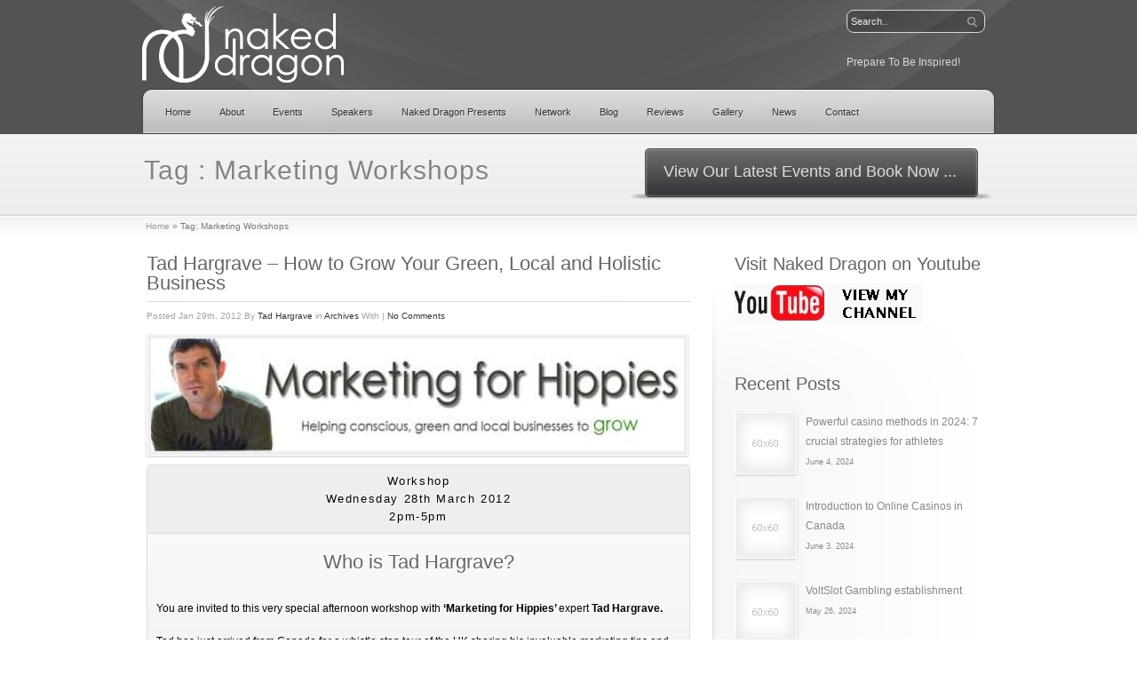

--- FILE ---
content_type: text/html; charset=UTF-8
request_url: https://nakeddragon.co.uk/tag/marketing-workshops/
body_size: 42430
content:
<!DOCTYPE html PUBLIC "-//W3C//DTD XHTML 1.0 Strict//EN" "http://www.w3.org/TR/xhtml1/DTD/xhtml1-strict.dtd">
<html xmlns="http://www.w3.org/1999/xhtml" lang="en-US" >
<head profile="http://gmpg.org/xfn/11">
<meta http-equiv="Content-Type" content="text/html; charset=UTF-8" />

<title>Marketing Workshops | Naked Dragon</title>
<meta name="keywords" content="inspirational events, mind body spirit, blog, naked dragon, listings, inspirational network, spiritual events, membership, reviews, latest news, inspirational speakers, motivational speakers, inspirational teachers" />
<meta name="description" content="Naked Dragon create beautiful Inspirational Experiences featuring the best of today’s Conscious Thought Leaders, Speakers and Performers through a series of Talks, Workshops, Sound Experiences, Retreats & Special Events" />
<meta name='robots' content='max-image-preview:large' />
<link rel="alternate" type="application/rss+xml" title="Naked Dragon &raquo; Marketing Workshops Tag Feed" href="https://nakeddragon.co.uk/tag/marketing-workshops/feed/" />
<script type="text/javascript">
window._wpemojiSettings = {"baseUrl":"https:\/\/s.w.org\/images\/core\/emoji\/14.0.0\/72x72\/","ext":".png","svgUrl":"https:\/\/s.w.org\/images\/core\/emoji\/14.0.0\/svg\/","svgExt":".svg","source":{"concatemoji":"https:\/\/nakeddragon.co.uk\/wp-includes\/js\/wp-emoji-release.min.js?ver=6.2.8"}};
/*! This file is auto-generated */
!function(e,a,t){var n,r,o,i=a.createElement("canvas"),p=i.getContext&&i.getContext("2d");function s(e,t){p.clearRect(0,0,i.width,i.height),p.fillText(e,0,0);e=i.toDataURL();return p.clearRect(0,0,i.width,i.height),p.fillText(t,0,0),e===i.toDataURL()}function c(e){var t=a.createElement("script");t.src=e,t.defer=t.type="text/javascript",a.getElementsByTagName("head")[0].appendChild(t)}for(o=Array("flag","emoji"),t.supports={everything:!0,everythingExceptFlag:!0},r=0;r<o.length;r++)t.supports[o[r]]=function(e){if(p&&p.fillText)switch(p.textBaseline="top",p.font="600 32px Arial",e){case"flag":return s("\ud83c\udff3\ufe0f\u200d\u26a7\ufe0f","\ud83c\udff3\ufe0f\u200b\u26a7\ufe0f")?!1:!s("\ud83c\uddfa\ud83c\uddf3","\ud83c\uddfa\u200b\ud83c\uddf3")&&!s("\ud83c\udff4\udb40\udc67\udb40\udc62\udb40\udc65\udb40\udc6e\udb40\udc67\udb40\udc7f","\ud83c\udff4\u200b\udb40\udc67\u200b\udb40\udc62\u200b\udb40\udc65\u200b\udb40\udc6e\u200b\udb40\udc67\u200b\udb40\udc7f");case"emoji":return!s("\ud83e\udef1\ud83c\udffb\u200d\ud83e\udef2\ud83c\udfff","\ud83e\udef1\ud83c\udffb\u200b\ud83e\udef2\ud83c\udfff")}return!1}(o[r]),t.supports.everything=t.supports.everything&&t.supports[o[r]],"flag"!==o[r]&&(t.supports.everythingExceptFlag=t.supports.everythingExceptFlag&&t.supports[o[r]]);t.supports.everythingExceptFlag=t.supports.everythingExceptFlag&&!t.supports.flag,t.DOMReady=!1,t.readyCallback=function(){t.DOMReady=!0},t.supports.everything||(n=function(){t.readyCallback()},a.addEventListener?(a.addEventListener("DOMContentLoaded",n,!1),e.addEventListener("load",n,!1)):(e.attachEvent("onload",n),a.attachEvent("onreadystatechange",function(){"complete"===a.readyState&&t.readyCallback()})),(e=t.source||{}).concatemoji?c(e.concatemoji):e.wpemoji&&e.twemoji&&(c(e.twemoji),c(e.wpemoji)))}(window,document,window._wpemojiSettings);
</script>
<style type="text/css">
img.wp-smiley,
img.emoji {
	display: inline !important;
	border: none !important;
	box-shadow: none !important;
	height: 1em !important;
	width: 1em !important;
	margin: 0 0.07em !important;
	vertical-align: -0.1em !important;
	background: none !important;
	padding: 0 !important;
}
</style>
	<link rel='stylesheet' id='wp-block-library-css' href='https://nakeddragon.co.uk/wp-includes/css/dist/block-library/style.min.css?ver=6.2.8' type='text/css' media='all' />
<link rel='stylesheet' id='classic-theme-styles-css' href='https://nakeddragon.co.uk/wp-includes/css/classic-themes.min.css?ver=6.2.8' type='text/css' media='all' />
<style id='global-styles-inline-css' type='text/css'>
body{--wp--preset--color--black: #000000;--wp--preset--color--cyan-bluish-gray: #abb8c3;--wp--preset--color--white: #ffffff;--wp--preset--color--pale-pink: #f78da7;--wp--preset--color--vivid-red: #cf2e2e;--wp--preset--color--luminous-vivid-orange: #ff6900;--wp--preset--color--luminous-vivid-amber: #fcb900;--wp--preset--color--light-green-cyan: #7bdcb5;--wp--preset--color--vivid-green-cyan: #00d084;--wp--preset--color--pale-cyan-blue: #8ed1fc;--wp--preset--color--vivid-cyan-blue: #0693e3;--wp--preset--color--vivid-purple: #9b51e0;--wp--preset--gradient--vivid-cyan-blue-to-vivid-purple: linear-gradient(135deg,rgba(6,147,227,1) 0%,rgb(155,81,224) 100%);--wp--preset--gradient--light-green-cyan-to-vivid-green-cyan: linear-gradient(135deg,rgb(122,220,180) 0%,rgb(0,208,130) 100%);--wp--preset--gradient--luminous-vivid-amber-to-luminous-vivid-orange: linear-gradient(135deg,rgba(252,185,0,1) 0%,rgba(255,105,0,1) 100%);--wp--preset--gradient--luminous-vivid-orange-to-vivid-red: linear-gradient(135deg,rgba(255,105,0,1) 0%,rgb(207,46,46) 100%);--wp--preset--gradient--very-light-gray-to-cyan-bluish-gray: linear-gradient(135deg,rgb(238,238,238) 0%,rgb(169,184,195) 100%);--wp--preset--gradient--cool-to-warm-spectrum: linear-gradient(135deg,rgb(74,234,220) 0%,rgb(151,120,209) 20%,rgb(207,42,186) 40%,rgb(238,44,130) 60%,rgb(251,105,98) 80%,rgb(254,248,76) 100%);--wp--preset--gradient--blush-light-purple: linear-gradient(135deg,rgb(255,206,236) 0%,rgb(152,150,240) 100%);--wp--preset--gradient--blush-bordeaux: linear-gradient(135deg,rgb(254,205,165) 0%,rgb(254,45,45) 50%,rgb(107,0,62) 100%);--wp--preset--gradient--luminous-dusk: linear-gradient(135deg,rgb(255,203,112) 0%,rgb(199,81,192) 50%,rgb(65,88,208) 100%);--wp--preset--gradient--pale-ocean: linear-gradient(135deg,rgb(255,245,203) 0%,rgb(182,227,212) 50%,rgb(51,167,181) 100%);--wp--preset--gradient--electric-grass: linear-gradient(135deg,rgb(202,248,128) 0%,rgb(113,206,126) 100%);--wp--preset--gradient--midnight: linear-gradient(135deg,rgb(2,3,129) 0%,rgb(40,116,252) 100%);--wp--preset--duotone--dark-grayscale: url('#wp-duotone-dark-grayscale');--wp--preset--duotone--grayscale: url('#wp-duotone-grayscale');--wp--preset--duotone--purple-yellow: url('#wp-duotone-purple-yellow');--wp--preset--duotone--blue-red: url('#wp-duotone-blue-red');--wp--preset--duotone--midnight: url('#wp-duotone-midnight');--wp--preset--duotone--magenta-yellow: url('#wp-duotone-magenta-yellow');--wp--preset--duotone--purple-green: url('#wp-duotone-purple-green');--wp--preset--duotone--blue-orange: url('#wp-duotone-blue-orange');--wp--preset--font-size--small: 13px;--wp--preset--font-size--medium: 20px;--wp--preset--font-size--large: 36px;--wp--preset--font-size--x-large: 42px;--wp--preset--spacing--20: 0.44rem;--wp--preset--spacing--30: 0.67rem;--wp--preset--spacing--40: 1rem;--wp--preset--spacing--50: 1.5rem;--wp--preset--spacing--60: 2.25rem;--wp--preset--spacing--70: 3.38rem;--wp--preset--spacing--80: 5.06rem;--wp--preset--shadow--natural: 6px 6px 9px rgba(0, 0, 0, 0.2);--wp--preset--shadow--deep: 12px 12px 50px rgba(0, 0, 0, 0.4);--wp--preset--shadow--sharp: 6px 6px 0px rgba(0, 0, 0, 0.2);--wp--preset--shadow--outlined: 6px 6px 0px -3px rgba(255, 255, 255, 1), 6px 6px rgba(0, 0, 0, 1);--wp--preset--shadow--crisp: 6px 6px 0px rgba(0, 0, 0, 1);}:where(.is-layout-flex){gap: 0.5em;}body .is-layout-flow > .alignleft{float: left;margin-inline-start: 0;margin-inline-end: 2em;}body .is-layout-flow > .alignright{float: right;margin-inline-start: 2em;margin-inline-end: 0;}body .is-layout-flow > .aligncenter{margin-left: auto !important;margin-right: auto !important;}body .is-layout-constrained > .alignleft{float: left;margin-inline-start: 0;margin-inline-end: 2em;}body .is-layout-constrained > .alignright{float: right;margin-inline-start: 2em;margin-inline-end: 0;}body .is-layout-constrained > .aligncenter{margin-left: auto !important;margin-right: auto !important;}body .is-layout-constrained > :where(:not(.alignleft):not(.alignright):not(.alignfull)){max-width: var(--wp--style--global--content-size);margin-left: auto !important;margin-right: auto !important;}body .is-layout-constrained > .alignwide{max-width: var(--wp--style--global--wide-size);}body .is-layout-flex{display: flex;}body .is-layout-flex{flex-wrap: wrap;align-items: center;}body .is-layout-flex > *{margin: 0;}:where(.wp-block-columns.is-layout-flex){gap: 2em;}.has-black-color{color: var(--wp--preset--color--black) !important;}.has-cyan-bluish-gray-color{color: var(--wp--preset--color--cyan-bluish-gray) !important;}.has-white-color{color: var(--wp--preset--color--white) !important;}.has-pale-pink-color{color: var(--wp--preset--color--pale-pink) !important;}.has-vivid-red-color{color: var(--wp--preset--color--vivid-red) !important;}.has-luminous-vivid-orange-color{color: var(--wp--preset--color--luminous-vivid-orange) !important;}.has-luminous-vivid-amber-color{color: var(--wp--preset--color--luminous-vivid-amber) !important;}.has-light-green-cyan-color{color: var(--wp--preset--color--light-green-cyan) !important;}.has-vivid-green-cyan-color{color: var(--wp--preset--color--vivid-green-cyan) !important;}.has-pale-cyan-blue-color{color: var(--wp--preset--color--pale-cyan-blue) !important;}.has-vivid-cyan-blue-color{color: var(--wp--preset--color--vivid-cyan-blue) !important;}.has-vivid-purple-color{color: var(--wp--preset--color--vivid-purple) !important;}.has-black-background-color{background-color: var(--wp--preset--color--black) !important;}.has-cyan-bluish-gray-background-color{background-color: var(--wp--preset--color--cyan-bluish-gray) !important;}.has-white-background-color{background-color: var(--wp--preset--color--white) !important;}.has-pale-pink-background-color{background-color: var(--wp--preset--color--pale-pink) !important;}.has-vivid-red-background-color{background-color: var(--wp--preset--color--vivid-red) !important;}.has-luminous-vivid-orange-background-color{background-color: var(--wp--preset--color--luminous-vivid-orange) !important;}.has-luminous-vivid-amber-background-color{background-color: var(--wp--preset--color--luminous-vivid-amber) !important;}.has-light-green-cyan-background-color{background-color: var(--wp--preset--color--light-green-cyan) !important;}.has-vivid-green-cyan-background-color{background-color: var(--wp--preset--color--vivid-green-cyan) !important;}.has-pale-cyan-blue-background-color{background-color: var(--wp--preset--color--pale-cyan-blue) !important;}.has-vivid-cyan-blue-background-color{background-color: var(--wp--preset--color--vivid-cyan-blue) !important;}.has-vivid-purple-background-color{background-color: var(--wp--preset--color--vivid-purple) !important;}.has-black-border-color{border-color: var(--wp--preset--color--black) !important;}.has-cyan-bluish-gray-border-color{border-color: var(--wp--preset--color--cyan-bluish-gray) !important;}.has-white-border-color{border-color: var(--wp--preset--color--white) !important;}.has-pale-pink-border-color{border-color: var(--wp--preset--color--pale-pink) !important;}.has-vivid-red-border-color{border-color: var(--wp--preset--color--vivid-red) !important;}.has-luminous-vivid-orange-border-color{border-color: var(--wp--preset--color--luminous-vivid-orange) !important;}.has-luminous-vivid-amber-border-color{border-color: var(--wp--preset--color--luminous-vivid-amber) !important;}.has-light-green-cyan-border-color{border-color: var(--wp--preset--color--light-green-cyan) !important;}.has-vivid-green-cyan-border-color{border-color: var(--wp--preset--color--vivid-green-cyan) !important;}.has-pale-cyan-blue-border-color{border-color: var(--wp--preset--color--pale-cyan-blue) !important;}.has-vivid-cyan-blue-border-color{border-color: var(--wp--preset--color--vivid-cyan-blue) !important;}.has-vivid-purple-border-color{border-color: var(--wp--preset--color--vivid-purple) !important;}.has-vivid-cyan-blue-to-vivid-purple-gradient-background{background: var(--wp--preset--gradient--vivid-cyan-blue-to-vivid-purple) !important;}.has-light-green-cyan-to-vivid-green-cyan-gradient-background{background: var(--wp--preset--gradient--light-green-cyan-to-vivid-green-cyan) !important;}.has-luminous-vivid-amber-to-luminous-vivid-orange-gradient-background{background: var(--wp--preset--gradient--luminous-vivid-amber-to-luminous-vivid-orange) !important;}.has-luminous-vivid-orange-to-vivid-red-gradient-background{background: var(--wp--preset--gradient--luminous-vivid-orange-to-vivid-red) !important;}.has-very-light-gray-to-cyan-bluish-gray-gradient-background{background: var(--wp--preset--gradient--very-light-gray-to-cyan-bluish-gray) !important;}.has-cool-to-warm-spectrum-gradient-background{background: var(--wp--preset--gradient--cool-to-warm-spectrum) !important;}.has-blush-light-purple-gradient-background{background: var(--wp--preset--gradient--blush-light-purple) !important;}.has-blush-bordeaux-gradient-background{background: var(--wp--preset--gradient--blush-bordeaux) !important;}.has-luminous-dusk-gradient-background{background: var(--wp--preset--gradient--luminous-dusk) !important;}.has-pale-ocean-gradient-background{background: var(--wp--preset--gradient--pale-ocean) !important;}.has-electric-grass-gradient-background{background: var(--wp--preset--gradient--electric-grass) !important;}.has-midnight-gradient-background{background: var(--wp--preset--gradient--midnight) !important;}.has-small-font-size{font-size: var(--wp--preset--font-size--small) !important;}.has-medium-font-size{font-size: var(--wp--preset--font-size--medium) !important;}.has-large-font-size{font-size: var(--wp--preset--font-size--large) !important;}.has-x-large-font-size{font-size: var(--wp--preset--font-size--x-large) !important;}
.wp-block-navigation a:where(:not(.wp-element-button)){color: inherit;}
:where(.wp-block-columns.is-layout-flex){gap: 2em;}
.wp-block-pullquote{font-size: 1.5em;line-height: 1.6;}
</style>
<link rel="https://api.w.org/" href="https://nakeddragon.co.uk/wp-json/" /><link rel="alternate" type="application/json" href="https://nakeddragon.co.uk/wp-json/wp/v2/tags/343" /><link rel="EditURI" type="application/rsd+xml" title="RSD" href="https://nakeddragon.co.uk/xmlrpc.php?rsd" />
<link rel="wlwmanifest" type="application/wlwmanifest+xml" href="https://nakeddragon.co.uk/wp-includes/wlwmanifest.xml" />
<meta name="generator" content="WordPress 6.2.8" />
<style type="text/css">.recentcomments a{display:inline !important;padding:0 !important;margin:0 !important;}</style><!-- REQUIRED CSS FILES -->
<link rel="stylesheet" type="text/css" href="https://nakeddragon.co.uk/wp-content/themes/Startup/style.css" media="screen" />
<link rel="stylesheet" href="https://nakeddragon.co.uk/wp-content/themes/Startup/styles/prettyPhoto.css" type="text/css" media="screen" />
<!-- RSS FEED -->
<link rel="alternate" type="application/rss+xml" title="Naked Dragon RSS Feed" href="https://nakeddragon.co.uk/feed/" />
<link rel="pingback" href="https://nakeddragon.co.uk/xmlrpc.php" />
<meta name="cufon_status" content="true" />
<meta name="images_path" content="https://nakeddragon.co.uk/wp-content/themes/Startup/images" />

<!-- REQUIRED JS FILES -->
<script type="text/javascript" src="https://nakeddragon.co.uk/wp-content/themes/Startup/scripts/jquery.js"></script>
<script type="text/javascript" src="https://nakeddragon.co.uk/wp-content/themes/Startup/scripts/jquery.prettyPhoto.js"></script>

<script type="text/javascript" src="https://nakeddragon.co.uk/wp-content/themes/Startup/scripts/twitter.min.js"></script>
<script type="text/javascript" src="https://nakeddragon.co.uk/wp-content/themes/Startup/scripts/jquery.easing.1.3.js"></script>
<script type="text/javascript" src="https://nakeddragon.co.uk/wp-content/themes/Startup/scripts/jquery.tools.min.js"></script>
<script type="text/javascript" src="https://nakeddragon.co.uk/wp-content/themes/Startup/scripts/jquery.cycle.all.min.js"></script>




<script type="text/javascript" src="https://nakeddragon.co.uk/wp-content/themes/Startup/scripts/custom.js"> </script>
<!-- FAVICON -->
<link rel="shortcut icon" type="image/x-icon" href="https://nakeddragon.co.uk/favicon.ico" />
<meta name="slider_speed" content="5000" />
<meta name="slider_effect" content="fade" />

<style type="text/css">
#header {height: 100px;}
</style>
</head>
<body class="archive tag tag-marketing-workshops tag-343">
<div id="header-wrapper">
  <div id="header">
    <div id="logo">
    <a title="Creating Inspirational Experiences in Beautiful Spaces!" href="https://nakeddragon.co.uk">
    
         
    <img src="https://nakeddragon.co.uk/wp-content/themes/Startup/images/ND3.png" alt="Creating Inspirational Experiences in Beautiful Spaces!" />
        </a>
    </div>
    
    <div id="nav-search">  
<form method="get" action="https://nakeddragon.co.uk/">
   <fieldset> <input type="text" size="10" class="search-field" name="s" id="search" value="Search.." onfocus="if(this.value == 'Search..') {this.value = '';}" onblur="if (this.value == '') {this.value = 'Search..';}"/>
    <input type="submit"  value="search" class="search-go" />
    </fieldset>
  </form><br /><font color='#dadada'>Prepare To Be Inspired!</font>
  </div>

    
  </div>
  <div id="navigation">
  <div id="nav" class="jqueryslidemenu"><ul id="menu-nav" class="menu"><li id="menu-item-8" class="menu-item menu-item-type-post_type menu-item-object-page menu-item-home menu-item-8"><a href="https://nakeddragon.co.uk/">Home</a></li>
<li id="menu-item-9" class="menu-item menu-item-type-post_type menu-item-object-page menu-item-9"><a href="https://nakeddragon.co.uk/about/">About</a></li>
<li id="menu-item-98" class="menu-item menu-item-type-post_type menu-item-object-page menu-item-has-children menu-item-98"><a href="https://nakeddragon.co.uk/events/">Events</a>
<ul class="sub-menu">
	<li id="menu-item-1565" class="menu-item menu-item-type-post_type menu-item-object-page menu-item-1565"><a href="https://nakeddragon.co.uk/events-calendar/">Events Calendar</a></li>
	<li id="menu-item-408" class="menu-item menu-item-type-post_type menu-item-object-page menu-item-408"><a href="https://nakeddragon.co.uk/events/talks/">Talks</a></li>
	<li id="menu-item-1478" class="menu-item menu-item-type-post_type menu-item-object-page menu-item-1478"><a href="https://nakeddragon.co.uk/events/music/">Sound Experiences</a></li>
	<li id="menu-item-409" class="menu-item menu-item-type-post_type menu-item-object-page menu-item-409"><a href="https://nakeddragon.co.uk/events/workshops/">Workshops</a></li>
	<li id="menu-item-3159" class="menu-item menu-item-type-post_type menu-item-object-page menu-item-3159"><a href="https://nakeddragon.co.uk/events/retreats/">Retreats</a></li>
	<li id="menu-item-3143" class="menu-item menu-item-type-post_type menu-item-object-page menu-item-3143"><a href="https://nakeddragon.co.uk/events/film-circle/">Inspirational Film Circle</a></li>
	<li id="menu-item-650" class="menu-item menu-item-type-post_type menu-item-object-page menu-item-650"><a href="https://nakeddragon.co.uk/events/terms-and-conditions/">Terms and Conditions</a></li>
	<li id="menu-item-2135" class="menu-item menu-item-type-post_type menu-item-object-page menu-item-2135"><a href="https://nakeddragon.co.uk/events/archives/">Past Events</a></li>
</ul>
</li>
<li id="menu-item-3911" class="menu-item menu-item-type-post_type menu-item-object-page menu-item-has-children menu-item-3911"><a href="https://nakeddragon.co.uk/speakers/">Speakers</a>
<ul class="sub-menu">
	<li id="menu-item-1182" class="menu-item menu-item-type-post_type menu-item-object-page menu-item-1182"><a href="https://nakeddragon.co.uk/speakers-testimonials/">Speakers Testimonials</a></li>
</ul>
</li>
<li id="menu-item-26" class="menu-item menu-item-type-post_type menu-item-object-page menu-item-has-children menu-item-26"><a href="https://nakeddragon.co.uk/naked-dragon-presents/">Naked Dragon Presents</a>
<ul class="sub-menu">
	<li id="menu-item-55" class="menu-item menu-item-type-post_type menu-item-object-page menu-item-55"><a href="https://nakeddragon.co.uk/naked-dragon-presents/mbs-events/">Mind Body Spirit Events</a></li>
	<li id="menu-item-54" class="menu-item menu-item-type-post_type menu-item-object-page menu-item-54"><a href="https://nakeddragon.co.uk/naked-dragon-presents/budding-authors/">Budding Authors</a></li>
	<li id="menu-item-53" class="menu-item menu-item-type-post_type menu-item-object-page menu-item-53"><a href="https://nakeddragon.co.uk/naked-dragon-presents/health-and-wellbeing/">Health and Wellbeing</a></li>
	<li id="menu-item-298" class="menu-item menu-item-type-post_type menu-item-object-page menu-item-298"><a href="https://nakeddragon.co.uk/naked-dragon-presents/fabulous-products/">Fabulous Products</a></li>
	<li id="menu-item-296" class="menu-item menu-item-type-post_type menu-item-object-page menu-item-296"><a href="https://nakeddragon.co.uk/naked-dragon-presents/yoga-dance/">Yoga &#038; Dance</a></li>
	<li id="menu-item-295" class="menu-item menu-item-type-post_type menu-item-object-page menu-item-295"><a href="https://nakeddragon.co.uk/naked-dragon-presents/spiritual-holidays-retreat-centres/">Spiritual Holidays &#038; Retreats</a></li>
	<li id="menu-item-294" class="menu-item menu-item-type-post_type menu-item-object-page menu-item-294"><a href="https://nakeddragon.co.uk/naked-dragon-presents/inspirational-coaching/">Inspirational Coaching</a></li>
</ul>
</li>
<li id="menu-item-262" class="menu-item menu-item-type-post_type menu-item-object-page menu-item-262"><a href="https://nakeddragon.co.uk/inspirational-network/">Network</a></li>
<li id="menu-item-44" class="menu-item menu-item-type-post_type menu-item-object-page menu-item-44"><a href="https://nakeddragon.co.uk/blog/">Blog</a></li>
<li id="menu-item-2201" class="menu-item menu-item-type-post_type menu-item-object-page menu-item-has-children menu-item-2201"><a href="https://nakeddragon.co.uk/reviews/">Reviews</a>
<ul class="sub-menu">
	<li id="menu-item-2209" class="menu-item menu-item-type-post_type menu-item-object-page menu-item-2209"><a href="https://nakeddragon.co.uk/reviews/inspirational-event-reviews/">Inspirational Event Reviews</a></li>
	<li id="menu-item-2212" class="menu-item menu-item-type-post_type menu-item-object-page menu-item-2212"><a href="https://nakeddragon.co.uk/reviews/book-reviews/">Book Reviews</a></li>
	<li id="menu-item-2215" class="menu-item menu-item-type-post_type menu-item-object-page menu-item-2215"><a href="https://nakeddragon.co.uk/reviews/product-reviews/">Product Reviews</a></li>
</ul>
</li>
<li id="menu-item-3580" class="menu-item menu-item-type-post_type menu-item-object-page menu-item-3580"><a href="https://nakeddragon.co.uk/gallery/">Gallery</a></li>
<li id="menu-item-2219" class="menu-item menu-item-type-post_type menu-item-object-page menu-item-has-children menu-item-2219"><a href="https://nakeddragon.co.uk/latest-news/">News</a>
<ul class="sub-menu">
	<li id="menu-item-1190" class="menu-item menu-item-type-post_type menu-item-object-page menu-item-1190"><a href="https://nakeddragon.co.uk/newsletters/">Newsletters</a></li>
</ul>
</li>
<li id="menu-item-50" class="menu-item menu-item-type-post_type menu-item-object-page menu-item-50"><a href="https://nakeddragon.co.uk/contact-us/">Contact</a></li>
</ul></div>
</div>
    </div>
<div id="intro-wrapper" class="page-title">
  <div class="intro">
        <h2>
		Tag : Marketing Workshops                </h2>
            <!-- [Call to Action] -->
        <div id="button-wrap">
        	<a class="cta-button" href="https://nakeddragon.co.uk/events"><span>View Our Latest Events and Book Now ...</span></a>
        </div>
        <!-- [/Call to Action] -->
                        
     <div id="breadcrumb">
      <p class="breadcrumb"><a href="https://nakeddragon.co.uk">Home</a><span class="breadarrow"> &raquo; </span><span class='current_crumb'>Tag: Marketing Workshops </span></p>    </div>
  </div>

</div>
<div id="wrapper" class="has-sidebar">
  <div id="content-wrapper">
    <div id="inner">

      <div id="main">
        <ul id="entries">
      
                  <li id="post-2911" class="postitem post-2911 post type-post status-publish format-standard has-post-thumbnail hentry category-archives tag-green-business tag-holistic-businesses tag-marketing-events tag-marketing-for-hippies tag-marketing-workshops tag-tad-hargrave tag-uk-2012">
            <h2><a href="https://nakeddragon.co.uk/archives/tad-hargrave-how-to-grow-your-green-local-and-holistic-business/" title="Tad Hargrave &#8211; How to Grow Your Green, Local and Holistic Business">Tad Hargrave &#8211; How to Grow Your Green, Local and Holistic Business</a></h2>
            <small class="meta">Posted Jan 29th, 2012 By            <a href="https://nakeddragon.co.uk/author/tad-hargrave/" title="Posts by Tad Hargrave" rel="author">Tad Hargrave</a>            in            <a href="https://nakeddragon.co.uk/category/archives/" rel="category tag">Archives</a>            With <span>|</span> <a href="https://nakeddragon.co.uk/archives/tad-hargrave-how-to-grow-your-green-local-and-holistic-business/#respond">No Comments</a>            </small>
                <a  href="https://nakeddragon.co.uk/wp-content/uploads/2012/03/marketingforhippesbanner.jpg" title="Tad Hargrave &#8211; How to Grow Your Green, Local and Holistic Business" rel="prettyPhoto[gallery]" class="img_link zoom zoom" > <span class="preload post-image"><img width="600" height="127" src="https://nakeddragon.co.uk/wp-content/uploads/2012/03/marketingforhippesbanner.jpg" class="frame wp-post-image" alt="" decoding="async" title="Tad Hargrave &#8211; How to Grow Your Green, Local and Holistic Business" srcset="https://nakeddragon.co.uk/wp-content/uploads/2012/03/marketingforhippesbanner.jpg 600w, https://nakeddragon.co.uk/wp-content/uploads/2012/03/marketingforhippesbanner-300x63.jpg 300w" sizes="(max-width: 600px) 100vw, 600px" /></span></a>
              
            <div class="entry">
              <!--<p>Afternoon Workshop. Wednesday 28th March 2012. 2pm-5pm. The Crown Hotel, Chertsey, Surrey KT16 8AP United Kingdom. </p>
 changed this to line below get read more button-->
			  <div class="titled-box gradient-box">
<h6 class="titled-box-header">Workshop<br />
Wednesday 28th March 2012<br />
2pm-5pm</h6>
<p><h3 style="text-align: center;"><span style="font-weight: normal;">Who is Tad Hargrave?</span></h3>
<p>You are invited to this very special afternoon workshop with <strong>‘Marketing for Hippies’ </strong>expert <strong>Tad Hargrave.</strong></p>
<p><strong> </strong>Tad has just arrived from Canada for a whistle stop tour of the UK sharing his invaluable marketing tips and expertise with his ever growing fan base of converted<strong> ‘Hippies with Marketing Savvy!’</strong></p>
<p style="text-align: center;">[youtube]http://www.youtube.com/watch?v=kl1xr3mZrCg[/youtube]</p>
<h3 style="text-align: center;"><span style="font-weight: normal;">“Marketing for Hippies” is for you if:</span></h3>
<p><strong>You’re a hippy!</strong></p>
<p>You are selling a <strong>Natural,</strong> <strong>Eco-Friendly</strong>, cruelty-free or otherwise healthy product</p>
<p>Or you’re in the <strong>Healing Arts or a Holistic Practitioner</strong></p>
<p>Or maybe you’re a <strong>Local Business Owner</strong> that just plain cares deeply about your <strong>Community, Nature and Social Justice? </strong></p>
<p><strong><em>. . . and you want to be a better marketer &#8211; but you struggle with it and you just don’t get the great results you deserve.</em></strong></p>
<p>This three hour long, content-rich, roll-up your sleeves, nuts and bolts workshop is all about how you can grow your business and attract all of the right kinds of clients.</p>
<h3 style="text-align: center;"><span style="font-weight: normal;">At its heart, this workshop is all about exploring these Q&#8217;s . . .</span></h3>
<p>&#8220;How can you sell your products and services without selling your soul?&#8221;</p>
<p>“How do you market your products without compromising your principles?”</p>
<p>“How can you make sure your marketing gets a positive response and creates warm feelings of trust?”</p>
<p>“How do you have your ideal client approaching you, instead of you chasing them?”</p>
<h3 style="text-align: center;"><span style="font-weight: normal;">This workshop will be a good fit if . . .</span></h3>
<p>• You’re needing to attract more clients</p>
<p>• You’re wanting to increase your cash flow (and quick!)</p>
<p>• You’ve been secretly “intending” to give your marketing more time and focus . . . just never seem to get around to it?</p>
<p>• You KNOW you need to take your marketing to the next level but have NO IDEA WHERE TO START</p>
<p>• You don’t “love” the idea of marketing (even though you love your business)</p>
<h3 style="text-align: center;"><span style="font-weight: normal;">And you want to…</span></h3>
<p>• Get much better marketing results and attract many more clients more consistently</p>
<p>• Communicate your marketing message in a way that prospects become interested in what you offer</p>
<p>• Have a no-hype, non-gross, inspiring and uplifting marketing plan that makes sense and is both easy and affordable to implement</p>
<p>• Market with integrity and authenticity, actually feeling good about the marketing that you do</p>
<p>• Have your marketing not only sell good things that make the world better – but actually BE a good thing that makes the world better</p>
<p><span style="font-weight: normal;"><strong>What to Bring with You:</strong></span></p>
<p>A pen &amp; paper</p>
<p>Promo materials, business cards, &amp; brochures &#8211; there might be time for Tad to look at some of them and give some thoughts and reflections</p>
<p><a href="https://nakeddragon.co.uk/wp-content/uploads/2012/03/705784500_6gnD4-M.jpg"><img decoding="async" loading="lazy" class="aligncenter size-medium wp-image-2918" title="705784500_6gnD4-M" src="https://nakeddragon.co.uk/wp-content/uploads/2012/03/705784500_6gnD4-M-300x199.jpg" alt="" width="300" height="199" srcset="https://nakeddragon.co.uk/wp-content/uploads/2012/03/705784500_6gnD4-M-300x199.jpg 300w, https://nakeddragon.co.uk/wp-content/uploads/2012/03/705784500_6gnD4-M.jpg 600w" sizes="(max-width: 300px) 100vw, 300px" /></a></p>
<p><strong><em>Tad Hargrave runs nationwide marketing workshops for the hippies with most of them on a Pay What You Can model.</em></strong><span style="font-style: italic; font-weight: bold;">He is a well-respected marketing expert in the holistic industry, green business start-ups and social-conscious hubs.</span></p>
<h3 style="text-align: center;"><span style="font-weight: normal;"> Ticket Prices</span></h3>
<p style="text-align: center;"><span style="font-weight: normal;">£15.00  online  £25.00 on the door</span></p>
<p style="text-align: center;">However – to ensure your place, please book your ticket online using the booking form below</p>
<h3 style="text-align: center;"><span style="font-weight: normal;"><span style="font-weight: normal;">*** </span><span style="color: #c92b77;"><span style="color: #c53a7c;">DOUBLE ACT</span><span style="font-weight: normal;"> </span></span><span style="font-weight: normal;">***</span></span></h3>
<p style="text-align: center;"><a href="https://nakeddragon.co.uk/wp-content/uploads/2012/01/Karenbio.jpg"><img decoding="async" loading="lazy" class="aligncenter size-full wp-image-2932" title="Karenbio" src="https://nakeddragon.co.uk/wp-content/uploads/2012/01/Karenbio.jpg" alt="" width="240" height="160" srcset="https://nakeddragon.co.uk/wp-content/uploads/2012/01/Karenbio.jpg 300w, https://nakeddragon.co.uk/wp-content/uploads/2012/01/Karenbio-64x44.jpg 64w" sizes="(max-width: 240px) 100vw, 240px" /></a></p>
<p style="text-align: center;">We will be hosting the wonderful <strong>Karen Knowler</strong> for her talk, <strong>&#8216;Eat Right for Your Personality Type&#8217; </strong>on the same evening as Tad&#8217;s workshop. If you would like to stay on with us for the evening&#8217;s event, we have a great offer to attend both fantastic events for the amazing price of just <strong>£25.00!</strong></p>
<p style="text-align: center;"><strong>For further details of Karen&#8217;s talk, please click <span style="color: #cd3273;"><a href="https://nakeddragon.co.uk/events/talks/eat-right-for-your-personality-type/" target="_blank"><span style="color: #cd3273;">HERE</span></a></span></strong></p>
<p style="text-align: center;">Please book your ticket using the booking form below</p>
</p>
</div>
<div class="titled-box gradient-box">
<h6 class="titled-box-header">Venue</h6>
<p><div class="one_half"><a href="https://nakeddragon.co.uk/wp-content/uploads/2011/06/hotel122.jpg"><img decoding="async" loading="lazy" title="hotel122" src="https://nakeddragon.co.uk/wp-content/uploads/2011/06/hotel122.jpg" alt="" width="250" height="250" /></a>
</div>
<div class="one_half last">
[mappress mapid=&#8221;2&#8243;]
</div>
<div class="fixbox"></div>
<p style="text-align: center;">The Crown Hotel<br />
(Windsor Suite)<br />
7 London Street, Chertsey, Surrey KT16 8AP United Kingdom</p>
<p style="text-align: center;">Our venue offers great dining at reasonable prices.<br />
Please call the hotel direct to reserve your table: 01932 564657</p>
<p style="text-align: center;">Free parking is available &#8211; after 6pm &#8211; at Sainsburys (almost opposite the venue.) Chertsey train station is just a few minutes drive away.</p>
</p>
</div>
<div style="width: 100%; text-align: left;"><iframe loading="lazy" frameborder="0" height="274" marginheight="5" marginwidth="5" scrolling="auto" src="http://www.eventbrite.co.uk/tickets-external?eid=3177599285&amp;ref=etckt" width="100%"></iframe></p>
<div style="font-family: Helvetica, Arial; font-size: 10px; padding: 5px 0 5px; margin: 2px; width: 100%; text-align: left;"><a style="color: #ddd; text-decoration: none;" href="http://www.eventbrite.co.uk/r/etckt" target="_blank">Online Ticketing</a><span style="color: #ddd;"> for </span><a style="color: #ddd; text-decoration: none;" href="http://marketingforhipplesinsurrey.eventbrite.co.uk?ref=etckt" target="_blank">Marketing for Hippies &#8211; How to Grow Your Green, Local and Holistic Business </a><span style="color: #ddd;"> powered by </span><a style="color: #ddd; text-decoration: none;" href="http://www.eventbrite.co.uk?ref=etckt" target="_blank">Eventbrite</a></div>
</div>
              <div class="fix"></div>
            </div>
          </li>
                            <li> </li>
        </ul>
      </div>
      <div id="sidebar">
  		<div id="text-5" class="widget_text widget"><h3>Visit Naked Dragon on Youtube</h3>			<div class="textwidget"><p><a href='http://www.youtube.com/user/NakedDragonEvents/videos' target='_blank' title='Click here to visit my youtube channel' rel="noopener"><img src='https://nakeddragon.co.uk/wp-content/uploads/2012/03/youtube1.jpg'></a></p>
</div>
		</div><div id="ht_recent_posts-3" class="ht_recent_posts widget"><h3>Recent Posts</h3>
		<ul class="thumb-list">
				<li><a class="fl" href="https://nakeddragon.co.uk/uncategorized/powerful-casino-methods-in-2024-7-crucial-5/" title="Powerful casino methods in 2024: 7 crucial strategies for athletes">
        <img class="frame" alt="image" src="https://nakeddragon.co.uk/wp-content/themes/Startup/images/empty_thumb.gif" /></a>
		<a class="thumb-title" href="https://nakeddragon.co.uk/uncategorized/powerful-casino-methods-in-2024-7-crucial-5/" rel="bookmark">Powerful casino methods in 2024: 7 crucial strategies for athletes</a><br />
		<span class="date">June 4, 2024</span></li>
				<li><a class="fl" href="https://nakeddragon.co.uk/uncategorized/introduction-to-online-casinos-in-canada-206/" title="Introduction to Online Casinos in Canada">
        <img class="frame" alt="image" src="https://nakeddragon.co.uk/wp-content/themes/Startup/images/empty_thumb.gif" /></a>
		<a class="thumb-title" href="https://nakeddragon.co.uk/uncategorized/introduction-to-online-casinos-in-canada-206/" rel="bookmark">Introduction to Online Casinos in Canada</a><br />
		<span class="date">June 3, 2024</span></li>
				<li><a class="fl" href="https://nakeddragon.co.uk/uncategorized/voltslot-gambling-establishment-684/" title="VoltSlot  Gambling establishment">
        <img class="frame" alt="image" src="https://nakeddragon.co.uk/wp-content/themes/Startup/images/empty_thumb.gif" /></a>
		<a class="thumb-title" href="https://nakeddragon.co.uk/uncategorized/voltslot-gambling-establishment-684/" rel="bookmark">VoltSlot  Gambling establishment</a><br />
		<span class="date">May 26, 2024</span></li>
				<li><a class="fl" href="https://nakeddragon.co.uk/uncategorized/revisgo-nossa-aposta-gambling-enterprise-bunus-511/" title="Revisгo Nossa Aposta  Gambling Enterprise: Bуnus Grбtis e Grandes Jogos">
        <img class="frame" alt="image" src="https://nakeddragon.co.uk/wp-content/themes/Startup/images/empty_thumb.gif" /></a>
		<a class="thumb-title" href="https://nakeddragon.co.uk/uncategorized/revisgo-nossa-aposta-gambling-enterprise-bunus-511/" rel="bookmark">Revisгo Nossa Aposta  Gambling Enterprise: Bуnus Grбtis e Grandes Jogos</a><br />
		<span class="date">May 21, 2024</span></li>
				<li><a class="fl" href="https://nakeddragon.co.uk/uncategorized/9-online-casino-evaluation-125/" title="9  Online Casino  Evaluation">
        <img class="frame" alt="image" src="https://nakeddragon.co.uk/wp-content/themes/Startup/images/empty_thumb.gif" /></a>
		<a class="thumb-title" href="https://nakeddragon.co.uk/uncategorized/9-online-casino-evaluation-125/" rel="bookmark">9  Online Casino  Evaluation</a><br />
		<span class="date">May 19, 2024</span></li>
				<li><a class="fl" href="https://nakeddragon.co.uk/uncategorized/gagnez-beaucoup-gagnez-souvent-notre-millionz-2460/" title="Gagnez beaucoup, gagnez souvent: Notre Millionz Casino: les meilleurs  bonus offer du jeu">
        <img class="frame" alt="image" src="https://nakeddragon.co.uk/wp-content/themes/Startup/images/empty_thumb.gif" /></a>
		<a class="thumb-title" href="https://nakeddragon.co.uk/uncategorized/gagnez-beaucoup-gagnez-souvent-notre-millionz-2460/" rel="bookmark">Gagnez beaucoup, gagnez souvent: Notre Millionz Casino: les meilleurs  bonus offer du jeu</a><br />
		<span class="date">May 18, 2024</span></li>
				<li><a class="fl" href="https://nakeddragon.co.uk/uncategorized/100-de-bonus-200-free-rotates-king-chance-internet-12/" title="100% de bonus + 200 free rotates King Chance Internet casino">
        <img class="frame" alt="image" src="https://nakeddragon.co.uk/wp-content/themes/Startup/images/empty_thumb.gif" /></a>
		<a class="thumb-title" href="https://nakeddragon.co.uk/uncategorized/100-de-bonus-200-free-rotates-king-chance-internet-12/" rel="bookmark">100% de bonus + 200 free rotates King Chance Internet casino</a><br />
		<span class="date">May 12, 2024</span></li>
				</ul>
		</div></div>      <div class="fix"></div>
    </div>
  </div>
</div>
<div id="footer-wrapper">
  <div id="footer">
 
    	<div class="block one_fourth">
            <h3>Categories</h3>
      <ul>
        <li><a href="#">Lorem ipsum dolor sit</a></li>
        <li><a href="#">Vestibulum ligula</a></li>
        <li><a href="#">Dolor sit lorem ispsjum</a></li>
        <li><a href="#">Some post title goes here</a></li>
        <li><a href="#">Vestibulum ligula</a></li>
      </ul>
          </div>
    <div class="block one_fourth">
      <div id="footerht_recent_posts-4" class="ht_recent_posts"><h3>Recent Posts</h3>
		<ul class="thumb-list">
				<li><a class="fl" href="https://nakeddragon.co.uk/uncategorized/powerful-casino-methods-in-2024-7-crucial-5/" title="Powerful casino methods in 2024: 7 crucial strategies for athletes">
        <img class="frame" alt="image" src="https://nakeddragon.co.uk/wp-content/themes/Startup/images/empty_thumb.gif" /></a>
		<a class="thumb-title" href="https://nakeddragon.co.uk/uncategorized/powerful-casino-methods-in-2024-7-crucial-5/" rel="bookmark">Powerful casino methods in 2024: 7 crucial strategies for athletes</a><br />
		<span class="date">June 4, 2024</span></li>
				</ul>
		</div>    </div>    
      <div class="block one_fourth">
      <div id="footerht_contact_details-2" class="ht_contact_details"><div class="contact-details"> 
            <h3>Contact Info</h3>            <p> </p>
            <ul class="arrowlist">
              <li><span>Tel: </span>+44 (0) 07958 366555</li><li><span>Email: </span> namaste@nakeddragon.co.uk</li>            </ul>
          </div>

</div>    </div>
        <div class="block one_fourth last">
            <h3>Lorem List</h3>
      <ul>
        <li><a href="#">Lorem ipsum dolor sit</a></li>
        <li><a href="#">Vestibulum ligula</a></li>
        <li><a href="#">Dolor sit lorem ispsjum</a></li>
        <li><a href="#">Some post title goes here</a></li>
        <li><a href="#">Vestibulum ligula</a></li>
      </ul>
          </div>
          <div class="fix"></div>
  </div>
</div>
<div id="subfooter-wrapper">
  <div id="subfooter">
    <p>All Rights Reserved. Copyright <a href="https://nakeddragon.co.uk/">Naked Dragon.co.uk</a> 2018</p>
    
            <ul id="footer-pages" class="menu"><li id="menu-item-56" class="menu-item menu-item-type-post_type menu-item-object-page menu-item-56"><a href="https://nakeddragon.co.uk/contact-us/">Contact</a></li>
<li id="menu-item-58" class="menu-item menu-item-type-post_type menu-item-object-page menu-item-58"><a href="https://nakeddragon.co.uk/blog/">Blog</a></li>
<li id="menu-item-61" class="menu-item menu-item-type-post_type menu-item-object-page menu-item-61"><a href="https://nakeddragon.co.uk/naked-dragon-presents/">Naked Dragon Presents&#8230;</a></li>
<li id="menu-item-99" class="menu-item menu-item-type-post_type menu-item-object-page menu-item-99"><a href="https://nakeddragon.co.uk/events/">Events</a></li>
<li id="menu-item-64" class="menu-item menu-item-type-post_type menu-item-object-page menu-item-home menu-item-64"><a href="https://nakeddragon.co.uk/">home</a></li>
<li id="menu-item-65" class="menu-item menu-item-type-post_type menu-item-object-page menu-item-65"><a href="https://nakeddragon.co.uk/about/">About</a></li>
</ul>  </div>
  </div>

</body>
</html>

--- FILE ---
content_type: text/css
request_url: https://nakeddragon.co.uk/wp-content/themes/Startup/style.css
body_size: 39162
content:
/*
Theme Name: Startup
Theme URI: http://highthemes.com
Description: An Ultimate Business/Portfolio Wordpress Theme
Version: 1.4
Author: HighThemes
Author URI: http://highthemes.com

/* =Reset CSS
----------------------------------------------------------------- */

*, html, body, div, dl, dt, dd, ul, ol, li, h1, h2, h3, h4, h5, h6, pre, form, label, fieldset, input, p, blockquote, th, td { margin:0; padding:0; }
table { border-collapse:collapse; border-spacing:0; }
fieldset, img { border:0; }
address, caption, cite, code, dfn, em, strong, th, var { font-style:normal; font-weight:400; }
ol, ul, li { list-style:none; }
caption, th { text-align:left; }
q:before, q:after { content:''; }
* { outline:none; }
strong { font-weight:700; }
em { font-style:italic; }
a img { border:none; }

/* =General Styles
----------------------------------------------------------------- */
body { font-family: Arial, Helvetica, sans-serif; background:#fff; color:#555; font-size:12px; line-height:22px; }
a, a:visited { color:#969696; text-decoration:none; }
a:hover { text-decoration:underline; color:#222; }
a:active { color:#222; }
.fl { float:left; }
.fr { float:right; }
.fix { clear:both; height:1px; overflow:hidden; margin:-1px 0 0; }
.fixbox { clear:both; height:21px; overflow:hidden; margin:-1px 0 0; }
.padding-top { padding-top: 30px; }
.padding-bottom { padding-bottom: 20px; }
.error { color:red; font-weight:700; }
a.info { font:bold 11px Verdana, Helvetica, sans-serif; }
.round { -moz-border-radius:7px; -webkit-border-radius:7px; border-radius:7px; }
.preload { display:block; background:transparent url(images/ajax-loader.gif) no-repeat center center; }

/* general buttons */
a.small-button, a.small-button:visited { padding:5px 10px; font:11px Verdana, Geneva, sans-serif; background:#8a8a8a; color:#f1f1f1; cursor:pointer; }
.small-button { position:absolute; top:0; right:0; }
a.small-button:hover, a.small-button:active { background:#555; text-decoration:none; }
a.button { padding:5px 10px; font:11px Verdana, Geneva, sans-serif; background:#8a8a8a; color:#f1f1f1; }
a.button:hover { background:#555; text-decoration:none; }

/* image hover */
.zoom, .video { display:block; cursor:pointer; }
a.zoom:hover { background:url(images/medium_zoom.png) top left no-repeat; }
a.video:hover { background:url(images/medium_play.png) top left no-repeat; }

/* used in shortcodes */
.gradient-box { background:#ededed url(images/gradient_bg1.jpg) repeat-x; }

/* images frame */
img.frame, .frame img { border:1px solid #fff; background:#eee; padding:4px; display:block; -moz-box-shadow: 0 1px 3px rgba(0, 0, 0, 0.2); -webkit-box-shadow:0 1px 3px rgba(0, 0, 0, 0.2); box-shadow:0 1px 3px rgba(0, 0, 0, 0.2); }

/* misc */
.tooltip { display:none; background:#eee; font-size:11px; padding:0px 5px; color:#333; -moz-border-radius: 4px; -webkit-border-radius: 4px; border-radius: 4px; }
blockquote.special { background:url(images/quote_mark_2.png) no-repeat 7px 4px; padding-left:40px; }
blockquote.special cite { color:#888; font-size:11px; font-style:italic; }
a.arrow-link { background:url(images/arrow_right.png) no-repeat right 4px; margin-right:20px; padding-right:13px; font-size:11px; }
.twitter-share-button { padding-top: 10px; }

/* =Header
----------------------------------------------------------------- */
#header-wrapper { background:#535353 url(images/bg.jpg) top center no-repeat; }
#header { width:960px; height:100px; position:relative; margin:0 auto; }
#logo { position:absolute; top:0px; left:0; }

/* =Navigation
----------------------------------------------------------------- */
#navigation {height:51px; background:transparent url(images/s_menu.png) no-repeat;padding-left: 10px; width:950px; margin:0 auto; position:relative; z-index:50; font: 11px Verdana, Geneva, sans-serif; }

/* the search box of top navigation */
#nav-search { position: absolute; top: 11px; right:15px; width:152px;}
#nav-search .search-field { -moz-border-radius: 8px;-webkit-border-raduis: 8px; border-radius: 8px; background: transparent url(images/nav_search_bg.png) repeat; width:131px; border:1px solid #D9D9D9; font:11px Verdana, Geneva, sans-serif; color:#eee; padding:6px 19px 6px 4px; }
#nav-search .search-go { border:none; background:transparent url(images/search_16.png) no-repeat right center; width:13px; height:13px; display:block; text-indent:-9999px; cursor:pointer; position:absolute; overflow:hidden; font-size:0; line-height:0; top:7px; right:4px; }

/* start of styles of drop-down menu */
.jqueryslidemenu { position:relative; z-index:200; text-shadow: 1px 1px 0 #e3e3e3;top:1px;}
.jqueryslidemenu ul { margin: 0; padding: 0; list-style-type: none; }
.jqueryslidemenu ul li { position: relative; display: inline; float: left; margin:0; list-style:none; }
.jqueryslidemenu ul li a { display: block; text-decoration: none; height:50px; line-height:50px; overflow:hidden; padding:0 16px; }
* html .jqueryslidemenu ul li a { display: inline-block; }
.jqueryslidemenu ul li a, .jqueryslidemenu ul li a:link, .jqueryslidemenu ul li a:visited { height:50px; line-height:50px; color:#323232;}
.jqueryslidemenu ul li a:hover, .jqueryslidemenu .current_page_parent, .jqueryslidemenu .current_page_item, .jqueryslidemenu ul li:hover a { color: #000; background: transparent url(images/menu_hover.png) repeat-x;}
.jqueryslidemenu ul li:hover li a, .jqueryslidemenu  ul ul li.current_page_item, .jqueryslidemenu  ul ul li.current_page_parent  {background:none;}
.jqueryslidemenu ul li ul { position: absolute; left: 0px; display: block; visibility: hidden;}
.jqueryslidemenu ul li ul li { display: list-item; float: none; }
.jqueryslidemenu ul li ul li ul { top:0px; }
.jqueryslidemenu ul li ul li a { width: 160px; padding: 6px 16px; margin: 0; border-right: 1px solid #afafaf; border-left: 1px solid #afafaf }
.jqueryslidemenu ul ul li a, .jqueryslidemenu ul ul li a:link, .jqueryslidemenu ul ul li a:visited { margin: 0; height:100%; line-height:20px; }
.jqueryslidemenu ul li ul li a:hover, .jqueryslidemenu ul ul li a:hover { margin:0; padding:6px 16px; }
.jqueryslidemenu ul ul li a, .jqueryslidemenu ul ul li a:link, .jqueryslidemenu ul ul li a:visited { color:#323232; border-bottom: 1px solid #e4e0e0; border-top: 1px solid #afafaf; }
.jqueryslidemenu ul li ul li a:hover, .jqueryslidemenu ul ul li a:hover { background-color:#e2e2e2; color:#000; }
.jqueryslidemenu ul ul {  background-color:#D5D5D5; color:#323232; border-bottom:1px solid #afafaf;}
.jqueryslidemenu ul ul ul { margin-top:0px;  background-color:#D5D5D5; }

/* =Featured Slideshow quite a few changes here to make less slider depth. See also general_functions.php line 538-550 
----------------------------------------------------------------- */
#featured-area { width:960px; min-height:320px; position:relative; margin:0 auto;left: 1px; padding-bottom:10px; }
#featured-area .left-cropped .fl { width:550px; height:300px;background-color: #eee; }
#featured-area .right-cropped .fl { width: 355px; padding:25px; height:250px; border-right: 3px solid #ccc; background-color: #eee;}
#featured-area .left-cropped .fr { width: 355px; padding:25px; height:300px; border-left: 3px solid #ccc;background-color: #eee; }
#featured-area .right-cropped .fr { width:550px; height:300px; background-color: #eee;}
#featured-area .fr h3, #featured-area .fl h3 { font:normal 28px/35px Arial, Helvetica, sans-serif; padding-bottom:10px; color:#444; }
#featured-area .fr p, #featured-area .fl p { color: #555; }
#featured-area .fl a, #featured-area .fl a:visited { text-decoration:underline; }
#featured-area .fl a:hover { text-decoration:none; }
#slideshow { position:relative; clear:both; width:958px; height:300px; }
#slideshow .slides { width:958px; height:300px; }
#slideshow .container { background: #fff; }
#slideshow div.slide { display:none; background-color:#ffffff; position:absolute; width:958px; height:300px; }
#slideshow div.first-slide { display:block; }

/* captions */
.slide-caption { position:absolute; z-index:101; width:220px; padding:20px; background-color: #000; opacity: 0.8;  }
.slide-caption h3 { font:normal 23px/30px Arial, Helvetica, sans-serif; padding-bottom:10px; color:#fff; }
.slide-caption p { color:#fff; line-height:23px; padding-bottom:10px; }
.caption-right { right:25px; height:360px; }
.caption-left { left:25px; height:360px; }
.caption-top { top:25px; width:918px; }
.caption-bottom { bottom:25px; width:918px; }
.caption-disable { display:none; }

/* used when we disable title or desc */ 
.cpt-title p, .cpt-desc h3 { display:none; }
.caption-topleft { top:25px; left:25px; -moz-border-radius: 10px; -webkit-border-radius: 10px; border-radius: 10px; }
.caption-topright { top:25px; right:25px; -moz-border-radius: 10px; -webkit-border-radius: 10px; border-radius: 10px;}
.caption-bottomleft { bottom:25px; left:25px;-moz-border-radius: 10px; -webkit-border-radius: 10px; border-radius: 10px; }
.caption-bottomright { bottom:25px; right:25px;-moz-border-radius: 10px; -webkit-border-radius: 10px; border-radius: 10px; }

/* pagination of slideshow */
ul.pagination { display:inline; overflow:hidden; line-height: 16px; }
.slider-btns { text-align: center; padding-top: 18px ; height: 52px; background: url(images/slider_btn_bg.png) top center no-repeat;width: 960px;position: relative; left: -1px;}
.slider-btns li { display:inline; padding-left:2px; overflow: hidden; position:relative; }
ul.pagination li a { background:url(images/slider_btn.png) no-repeat; width:16px; height:16px; display:inline-block; }
ul.pagination li a:hover { background:url(images/slider_btn.png) 0 -16px no-repeat; }
ul.pagination li.activeSlide a { background:url(images/slider_btn.png) 0 -16px no-repeat; }

/* =Page Content : small intro, intro, wrapper
----------------------------------------------------------------- */

/* breadcrumb */
#breadcrumb { width: 960px; margin:0 auto; padding:4px;position: absolute; top: 88px;}
#breadcrumb a, #breadcrumb a:visited { font:10px Verdana, tahoma, sans-serif; color:#999; }
#breadcrumb span { font:10px/19px Verdana, tahoma, sans-serif; color:#777; }
#breadcrumb a:hover, #breadcrumb a:active { color:#777; }

/* intro box used for call-to-action / */
#intro-wrapper { background:#eee url(images/cta_bg.png) repeat-x bottom; }
.intro-bottom { height:44px; }

/* used for call-to-action */
.intro { width:960px; margin:0 auto; padding:20px 0 20px 0; overflow:hidden; position:relative; }
.home-cta {min-height: 77px;}
.home-cta h2{padding-bottom: 30px;}
.intro h2 { color:#848484; font-weight:normal; font:18px/30px Verdana, Geneva, sans-serif;   text-shadow:0 1px 1px #fff;  }
.twitterTime { font-size:11px; }

/* call-to-action button */
.cta-button { background:  url(images/cta.png) no-repeat right -60px; padding-right:43px; height:58px; font:normal 18px Arial, Helvetica, sans-serif; display:inline-block; margin-left:5px; margin-top:0; }
.cta-button span { background: url(images/cta.png) no-repeat left 0; display:block; color:#dededf; font-size: 18px; line-height:17px; padding:18px 0 22px 43px; }
.cta-button:hover { background:  url(images/cta.png) no-repeat right -186px; padding-right:43px; height:58px; font:normal 18px Arial, Helvetica, sans-serif; display:inline-block; margin-left:5px; margin-top:0; text-decoration:none; }
.cta-button:hover span { background: url(images/cta.png) no-repeat left -126px; display:block; color:#dededf; font-size: 18px; line-height:17px; padding:18px 0 22px 43px; }

/* page title */
.page-title .intro { padding: 25px 0; position: relative; height: 65px;margin-bottom: 20px; }
.page-title h2 { font:normal 30px/32px "Helvetica LT Std", Helvetica, Arial, sans-serif; letter-spacing:1px; margin-left: 2px; }

/* sub-header options */
#button-wrap { position:absolute; top:16px; right:0; }
#projects { position:absolute; top:15px; right:0; }
#projects .fl { margin-left:18px; }
#projects span img { background-color: #fff; }
.tooltip1 { display:none; background:transparent url(images/white_arrow.png); font-size:12px; height:70px; width:160px; padding:25px; color:#333; z-index:400; }
.page-title .twitter { position:absolute; top:0; right:0; width:328px; height:58px; padding:14px 0 18px 0; font:11px/20px Verdana, Arial, Helvetica, sans-serif; }
.page-title .teaser-twitter { position:relative; }
.page-title .bird { position:absolute; bottom:0px; right:0; }
.page-title .twitterTime { font-size:10px; }
.page-title .twitter a { color:#069; }

/* wrapper */
#wrapper { width:960px; margin:0 auto 30px; }
.has-sidebar { background:url(images/wrapper_bg.jpg) repeat-y; }
.has-sidebar #content-wrapper { background:url(images/sidebar_top_bg.jpg) center 0 no-repeat; }
.has-sidebar #inner { width:960px; background:url(images/sidebar_bottom_bg.jpg) center 100% no-repeat; padding-bottom:30px; min-height:500px; }
.has-leftsidebar { background:url(images/wrapper_bg_left.jpg) repeat-y; }
.has-leftsidebar #content-wrapper { background:url(images/sidebar_top_bg_left.jpg) center 0 no-repeat; }
.has-leftsidebar #inner { width:960px; background:url(images/sidebar_bottom_bg_left.jpg) center 100% no-repeat; padding-bottom:30px; min-height:500px; }
.has-leftsidebar #sidebar { float: left; }
.has-leftsidebar #main { float: right; }
.has-leftsidebar #main .feature, .has-leftsidebar #main .welcome { padding-right: 0; padding-left: 27px; }
.has-leftsidebar #main li.postitem { padding: 0 5px 0 15px }
.has-leftsidebar #comments { padding: 0 5px 0 15px }
.has-leftsidebar #sidebar .widget { margin-left:0; margin-right:35px; }
.no-sidebar #inner, .no-sidebar #main { width:960px; float:none; overflow:hidden; }
#main { width:632px; float:left; display:inline; }

/* homepage */
#featured-boxes h3 { font:normal 17px/25px Arial, Helvetica, sans-serif; padding:10px 0 5px 3px; color:#585858; }
#featured-boxes p { color: #777; line-height:23px; padding-left:3px; padding-bottom:10px; }
#featured-boxes .one_fourth a.button-link { display: block; text-align:center; }
#featured-boxes { margin-bottom: 20px;margin-top: 10px; }

/* homepage tabs */
#tabbed-content { width:960px; margin:0 auto; padding:10px 0px; min-height:300px; }
.tabs { margin:0 auto; line-height:58px; width:960px; }
.tabs { cursor: pointer; }
.tabs a.current { display:inline-block; letter-spacing:1.6px; border:0 none; text-transform:uppercase; text-shadow:0 1px 0 #fff; text-decoration:none !important; color:#666 !important; margin:5px 10px 5px 0; padding:0 22px 0 0; background:url(images/tab_sprite.png) no-repeat right -40px transparent; text-decoration:none; color:#000 !important; font-size:11px; }
.tabs a.current span { background:url(images/tab_sprite.png) no-repeat -0px -1px transparent; display:block; line-height:10px; padding:12px 0 12px 21px; }
.tabs h3.tabtitle { font: normal 18px Arial, Helvetica, sans-serif; padding:30px 0px 0px 15px; }

/* homepage latest from blog */
.homepage {position:relative;}
#blogfirst { width:960px; position:relative; clear: both; overflow:hidden; }
#blogfirst .post-image { margin-right:15px; }
#entries #blogfirst h2, #entries #blogfirst h2 a { background:none; }
#entries #blogfirst h2 { padding:5px 0 5px 0; }
#blogfirst .meta { padding:0 0 10px 0; }
#blogrest { width:960px; background:url(images/dotted_line.png) repeat-x top; padding-top: 20px; margin-top: 15px; }
#blogrest .thumb-title { font: bold 12px/18px  Arial, Helvetica, sans-serif; color:#666; display:block; margin-bottom:5px; }
#blogrest p { font:11px/18px Verdana, Arial, Helvetica, sans-serif; color:#8c8c8c; }

/* blog */
li.postitem { margin-bottom:40px; overflow:hidden; padding:0 15px 0 5px; }
#entries h2, #entries h2 a, #entries h2 a:visited { font-size:22px; font-weight:normal; color:#666; padding-bottom:10px; }
#entries h2 a:hover { text-decoration:none; color: #222; }
#entries h2 { background:transparent url(images/border_horizontal.png) repeat-x bottom; }
#entries .meta { display:block; font:10px Verdana, Arial, Helvetica, sans-serif; color:#a2a2a2; margin-bottom:5px; padding:10px 0; }
#entries .meta a, #entries .meta a:visited { color:#333; }
.entry p { color:#666; padding-bottom:20px; }
.entry p.shortcode { padding-bottom:10px; }
.post-image { margin-bottom: 10px; display: block; }
#entries .thumb-list li { padding:0 0 5px 0; }

/* news template */
.news-title, .news-title a, .news-title a:visited { font-size:18px; font-weight:normal; color:#666; padding-bottom:10px; }
.news-title a:hover { text-decoration:none; color: #222; }
#news .one_fourth { background:url(images/small_vertical_fade_line.png) no-repeat; height:96px; }
#news .news-date { font:italic 20px Georgia, "Times New Roman", Times, serif; color:#999; display:block; text-align:center; padding-top:25px; }
#news .news-comm { font-size:11px; color:#999; display:block; text-align:center; padding-top:5px; }

/* wp-pagenavi */
.wp-pagenavi { clear:both; padding-top:10px; height:40px; text-align:left; padding-bottom: 20px; }
.wp-pagenavi a, .wp-pagenavi a:link, .wp-pagenavi a:visited, .wp-pagenavi a:active, .wp-pagenavi span.pages, .wp-pagenavi span.current, .wp-pagenavi span.extend { border:1px solid transparent; color:#aaa; font-size:11px; margin:2px; padding:4px 8px; }
.wp-pagenavi a:hover { background:#eee; background:#f9f9f9; border-color:#D9D9D9 #eaeaea; border-style:solid; border-width:1px; }
.wp-pagenavi span.current { background:#eee; background:#f9f9f9; border-color:#D9D9D9 #eaeaea; border-style:solid; border-width:1px; }

/* tags */
.tags { margin-bottom: 20px; }
.tags a { font-size: 12px; font-style:italic; font-family:Verdana, Geneva, sans-serif; padding-left: 3px; }

/* social bookmarking */
#bookmark { margin-bottom:20px; text-align:center; padding:10px 0 5px; }
#bookmark li { display:inline; margin-right:15px; }
#bookmark li a { background-color: #fff; }

/* Related posts thumbnails */
.post .thumb-list li { overflow:hidden; display:block; background:none; }
.post .thumb-list li p { padding-right:5px; overflow:hidden; }
.related-posts { padding:20px 0 20px; }
.related-posts h3 { font-size:19px; color:#666; text-decoration:none; padding-bottom:10px; }

/* Author Bio */
#author-info { border:1px solid #ccc; -webkit-border-radius:4px; -moz-border-radius:4px; border-radius:4px; }
#author-info .border-style { -webkit-border-radius:4px; -moz-border-radius:4px; border-radius:4px; border:1px solid #fff; }
#author-info .inner { padding:10px; }
#author-info .frame { margin-top:5px; display:block; }
#author-info .avatar { background:#fff; }
#author-info .inner p { text-shadow:1px 1px 0 #fff; padding:0 10px 5px 85px; }

/* Portfolio */
#folio { overflow:hidden; margin-bottom:20px; }
.portfolio p { color:#555; padding-bottom:10px; cursor:text; }
.portfolio { padding:0 0 40px; }
.gallery { padding:0 0 20px; }
#folio h2, #folio h2 a, #folio h2 a:visited { font: 18px/1.2em Arial, Helvetica, sans-serif; color:#5a5c5c; padding-bottom:10px; }
#folio h2 a:hover { text-decoration: none; color: #222; }
#folio a.info { font-weight:400; font-size:10px; text-transform:uppercase; padding-right:15px; }

/* Product */
#folio .product { padding:0 0 40px; width: 210px; margin-right: 0; float: left }
#folio .product-details { padding:0 0 40px 15px; width:407px; float: left; }
#folio .product-details p { padding-bottom: 10px; }

/* headings */
.entry h2, .entry h3, .entry h4, .entry h5, .entry h6 { font-weight:400; line-height:1.5em; color:#666; }
.entry h2 { font-size:28px; margin-bottom:20px; }
.entry h3 { font-size:22px; margin-bottom:20px; }
.entry h4 { font-size:18px; margin-bottom:10px; }
.entry h5 { font-size:16px; letter-spacing:1.6px; text-transform:uppercase; margin-bottom:5px; }
.entry h6 { font-size:12px; letter-spacing:1.6px; /*text-transform:uppercase; */ color:#888; line-height:20px; margin-bottom:5px; }
.special-title { font-size:22px; font-weight:normal; color:#585858; padding-bottom:10px; margin-bottom:20px; text-transform:capitalize; background:url(images/dotted_line.png) repeat-x bottom; }

/* =Coming Soon
----------------------------------------------------------------- */
#countdown { text-align: center; width: 550px; margin:0 auto; font-size:65px; line-height:70px; font-weight:bold; text-shadow: #fff 1px 1px 0; padding:20px 0 0; letter-spacing:10px; }
.timer_text { text-align: center; width: 550px; margin:0 auto; font: bold 15px Arial, Helvetica, sans-serif; text-transform:uppercase; color: #888; padding-bottom: 20px; text-shadow: #fff 1px 1px 0; overflow: hidden; }
.timer_text .t_day { display:block; float:left; width: 175px; text-align:center; }
.timer_text .t_hour, .timer_text .t_minute, .timer_text .t_second { display:block; float:left; width: 120px; text-align:center; }

/* =Shortcodes
----------------------------------------------------------------- */

/*  buttons */
a.button-link, a.large-button { display:inline-block; letter-spacing:1.6px; border:0 none; text-transform:uppercase; text-shadow:0 1px 0 #fff; text-decoration:none !important; color:#666 !important; margin:5px 10px 5px 0; padding:0 24px 0 0; }
a.button-link { font-size:11px; background:url(images/button_sprite.png) no-repeat right -165px transparent; }
a.button-link span { background:url(images/button_sprite.png) no-repeat -6px -122px transparent; display:block; line-height:10px; padding:15px 0 17px 21px; }
a.button-link:hover { background:url(images/button_sprite.png) no-repeat right -386px transparent; text-decoration:none; color:#000 !important; }
a.button-link:hover span { background:url(images/button_sprite.png) no-repeat -6px -343px transparent; }

/* round button or tab button + more-link */
a.tab-active, a.tab-inactive:hover, a.more-link:hover { font-size:11px; display:inline-block; letter-spacing:1.6px; border:0 none; text-transform:uppercase; text-shadow:0 1px 0 #fff; text-decoration:none !important; color:#666 !important; margin:5px 10px 5px 0; padding:0 22px 0 0; background:url(images/tab_sprite.png) no-repeat right -40px transparent; text-decoration:none; color:#000 !important; }
a.tab-active span, a.tab-inactive:hover span, a.more-link:hover span { background:url(images/tab_sprite.png) no-repeat -0px -1px transparent; display:block; line-height:10px; padding:12px 0 12px 21px; }
a.tab-inactive, a.more-link { font-size:11px; display:inline-block; letter-spacing:1.6px; border:0 none; text-transform:uppercase; text-shadow:0 1px 0 #fff; text-decoration:none !important; color:#666 !important; margin:5px 10px 5px 0; padding:0 22px 0 0; background:url(images/tab_sprite.png) no-repeat right -137px transparent; text-decoration:none; color:#000 !important; }
a.tab-inactive span, a.more-link span { background:url(images/tab_sprite.png) no-repeat -0px -99px transparent; display:block; line-height:10px; padding:12px 0 12px 21px; }
a.more-link, a.more-link:hover { margin-top: 20px; }

/* simple larg button */
a.large-button { background:url(images/button_sprite.png) no-repeat right -61px transparent; font-size:24px; height:56px; padding-right:24px; }
a.large-button span { background:url(images/button_sprite.png) no-repeat -6px -3px transparent; line-height:20px; text-transform:none; padding:17px 0 20px 20px; display:block; }
a.large-button:hover { background-position:right -282px; }
a.large-button:hover span { background-position:-6px -224px; }

/* boxes */
.simple-box, .fancy-box, .titled-box { border:1px solid #ddd; -webkit-border-radius:4px; -moz-border-radius:4px; border-radius:4px; text-shadow:1px 1px 0 #fff; margin-bottom:20px; }
.simple-box { background:none; text-shadow:none; }
.titled-box .titled-box-header { letter-spacing:1.6px; /*text-transform:uppercase;*/ color:#000; font-size:13px; font-weight:normal; text-shadow:1px 1px 0 #fff; background:#eee; text-align:center; border-bottom:1px solid #ddd; padding:8px 0; }
#entries .titled-box h6 { margin: 0; }
.simple-box p, .fancy-box p, .titled-box p { color:#000; padding:5px 10px 10px 10px; }

/* divider */
div.divider { clear:both; display:block; height:1px; border-bottom:1px solid #dfdfdf; padding-top:20px; margin:0 10px 35px 0; }
div.top { position:relative }
div.top a, div.top a:active { font:10px Arial, Helvetica, sans-serif; color:#bbb; position:absolute !important; right:0; top:15px !important; background:#fff; }
div.top a:hover { color:#000; text-decoration:none; }

/* basic list */
.entry ul li { list-style-type:disc; padding:3px 0px 3px 0; list-style-position: inside; }
.entry ol li { list-style-type: decimal; list-style-position: inside; padding:3px 0px 3px 0; }
.entry ul.children { margin-top:10px; }
.entry ul, ol { margin:0 0 10px; }

/* image based list */
ul.checklist, ul.rec-bulletlist, ul.arrowlist, ul.bulletlist { margin:0 0 20px; margin-left:10px; list-style:none outside; color:#333; font-size:13px; }
ul.checklist li { background:url(images/bullets.png) 0px -95px no-repeat; list-style:none outside; line-height:17px; padding: 5px 0 5px 27px; }
ul.bulletlist li { background:url(images/bullets.png) -22px -60px no-repeat; list-style:none outside; line-height:17px; padding: 5px 0 5px 25px; }
ul.rec-bulletlist li { background:url(images/bullets.png) -46px -25px no-repeat; line-height:17px; padding: 5px 0 5px 25px; list-style:none outside; }
ul.arrowlist li { background:url(images/bullets.png) -74px 8px no-repeat; list-style:none outside; line-height:17px; padding: 5px 0 5px 25px; }

/* informative boxes */
.download-box, .note-box, .warning-box, .info-box { border-radius:4px; -moz-border-radius:4px; -webkit-border-radius:4px; margin:0 0 20px 0; padding:20px 20px 20px 54px; }
.download-box { background:#e5fac0 url(images/download_icon.png) 10px 15px no-repeat; border:1px solid #b4e168; color:#68a500; }
.note-box { background:#f3f3f3 url(images/note_icon.png) no-repeat 10px 15px; border:1px solid #ccc; color:#777; }
.warning-box { background:#fff2bf url(images/warning_icon.png) no-repeat 10px 15px; border:1px solid #d7c993; color:#a48200; }
.info-box { background:#d8f2fe url(images/info_icon.png) no-repeat 10px 15px; border:1px solid #93d1eb; color:#00a1e4; }

/* drop-cap */
.dropcap { color:#666; display:block; float:left; font-size:40px; line-height:40px; margin:0 8px 0 0; }
.dropcap2 { color:#fff; display:block; float:left; font-size:25px; padding-top: 8px; margin:0 8px 0 0; background: url(images/dropcap.png) no-repeat; width: 38px; text-align:center; height:30px; }

/* pullquote */
.pullquote-right, .pullquote-left { background:transparent url(images/openquote_1.gif) no-repeat 0 0; color:#444; float:right; font-size:14px; font-style:italic; letter-spacing:0; line-height:25px; width:33%; margin:20px 0 20px 20px; padding:0 0 0 20px; }
.pullquote-left { float:left; margin-left:0; margin-right:20px; }
.pullquote { margin-bottom:20px; display:block; clear:both; -moz-box-shadow:0 0 3px #ccc; -webkit-box-shadow:0 0 3px #ccc; border:2px solid #eee; position:relative; padding:10px 10px 5px; }
.pullquote p { color:#9e9e9e; text-indent:35px; padding:0 !important; font-family:Georgia, "Times New Roman", Times, serif; text-shadow: 1px 1px 0 #fff; }
.pullquote cite { font-style:italic; color:#888; display:block; text-indent:0; padding-top:10px; letter-spacing:1px; text-align:right; font: italic 12px Georgia, "Times New Roman", Times, serif; }
.pullquote .quote-mark { position:absolute; top:-10px; left:0; }

/* toggle */
.toggle-head { position:relative; cursor:pointer; clear:both; margin-right: 10px; padding:10px; }
.toggle-head h3 { font-size:17px; text-align:left; background:url(images/plus.png) no-repeat left center; margin-bottom:0; padding:5px 10px 5px 35px; }
.toggle-head .minus { background:url(images/down.png) no-repeat left; }
.toggle-body p { margin-right:10px; color:#666; padding:0px 20px 10px 20px; }
.toggle-body { margin-bottom:20px; }
.framed-toggle { background:#fcfcfc url(images/gradient_bg2.jpg) bottom repeat-x; border: 1px solid #dcdcdc; position:relative; overflow:hidden; margin-bottom:5px; }

/* text highlights */
#entries .highlight1, #entries .highlight2, #entries .highlight3 { padding:0 5px; }
#entries .highlight1 { background:#ff0; }
#entries .highlight2 { background:#000; color:#fff; }
#entries .highlight3 { background:#c30; color:#fff; }

/* alignment */
.alignright, img.alignright, a img.alignright { float:right; margin:10px 10px 10px 16px; }
.alignleft, img.alignleft, a img.alignleft { float:left; margin:10px 16px 10px 0; }
.aligncenter, img.aligncenter, a img.aligncenter { display:block; margin-left:auto; margin-right:auto; text-align:center; }

/* table */
#entries table { font-size:12px; width:100%; text-align:left; margin:0 0 20px; }
#entries table th { font-size:13px; font-weight:700; background:#e9e9e9; border-top:4px solid #c2c4c5; border-bottom:1px solid #ccc; color:#000; text-shadow:#fff 0 1px 1px; padding:8px; }
#entries table td { border-bottom:1px solid #eee; color:#888; border-top:1px solid transparent; padding:8px; }
#entries table tr:hover td { background:#f6f6f6; color:#000; cursor:pointer; }

/* =Grid Layout
----------------------------------------------------------------- */
.one_half { width:48%; }
.one_third { width:30.66%; }
.two_third { width:65.33%; }
.one_fourth { width:22%; }
.three_fourth { width:74%; }
.one_fifth { width:16.8%; }
.two_fifth { width:37.6%; }
.three_fifth { width:58.4%; }
.four_fifth { width:67.2%; }
.one_sixth { width:13.33%; }
.five_sixth { width:82.67%; }
.one_half, .one_third, .two_third, .three_fourth, .one_fourth, .one_fifth, .two_fifth, .three_fifth, .four_fifth, .one_sixth, .five_sixth { position:relative; margin-right:4%; float:left; display:inline; }
.last { margin-right:0 !important; clear:right; }

/* =Sidebar Styles
----------------------------------------------------------------- */
#sidebar { width:328px; float:right; }
.widget { margin-left:35px; margin-bottom:40px; }
.widget h3 { font:20px Arial, Helvetica, sans-serif; color:#666; padding-bottom:10px; position:relative; }
.widget li a, .widget li a:visited { background:url(images/bullets.png) -80px 13px no-repeat; display:block; color:#494949; padding:7px 0 7px 18px; }
.widget ul ul li a { margin-left:20px; }
.widget .date { font:9px Tahoma, Geneva, sans-serif; color:#888; }

/* ads */
.ht_ad_widget{
	overflow: hidden;	
}
.widget .ads-125 ul li { float: left; margin-right: 10px; margin-bottom:5px; }
.widget .ads-125 ul li a { background: none; padding:0; }

/* toggle */
#sidebar .toggle-head { padding: 3px; }
#sidebar .toggle-head h3 { padding: 3px 3px 3px 28px; font-size: 13px; background:url(images/plus1.png) no-repeat 4px; }
#sidebar .toggle-head .minus { background:url(images/down1.png) no-repeat 4px; }

/* text widget */
.widget .textwidget { padding-bottom:10px; }

/* search box for sidebar */
.search-box { position:relative; width:283px; }
.widget_search h3 { display:none; }

/* remove this line if you'd like to show search header */
.search-box .search-field { background: #fff url(images/sidebar_search_bg.png) no-repeat 0 0; width:248px; border:none; font:12px Verdana, Geneva, sans-serif; color:#555; padding:9px 35px 9px 10px; }
.search-box .search-go { border:none; background:url(images/search_32.png) no-repeat right center; width:25px; height:31px; display:block; text-indent:-9999px; cursor:pointer; position:absolute; overflow:hidden; font-size:0; line-height:0; top:0; right:3px; }

/* recent tweets */
#sidebar .recent-tweets li { font:11px/20px Verdana, Arial, Helvetica, sans-serif; display:block; padding:8px 0; }
#sidebar .recent-tweets ul li { color:#6f6f6f; text-shadow:0 1px 1px #fff; padding-left:25px; padding-bottom:20px; background:url(images/twitter.png) 0 19px no-repeat; height: 1%; }
#sidebar .recent-tweets ul li a, #sidebar .recent-tweets ul li a:visited { color:#458b96; display:inline; text-shadow:0 1px 1px #fff; background-image:none; padding:0; }
#sidebar .recent-tweets li span.twitterTime a { font-size:10px; display:block; color:#888; font-family:Tahoma, Geneva, sans-serif; }

/* wp-calendar */
#wp-calendar { width:100%; }
#wp-calendar caption { text-align:center; font:bold 17px/30px Arial, Helvetica, sans-serif; color:#333; }
#wp-calendar td, #wp-calendar th { border:1px solid #eee; background:#fff; text-align:center; padding:3px; }
#wp-calendar th { background:#666; color:#fff; font-weight:700; }
#wp-calendar td:hover { background:#eee; }
#wp-calendar tfoot td { background:#eee; }
#wp-calendar #next, #wp-calendar #prev { font-weight:700; }

/* Recent comments */
.recentcomments { line-height:28px; font-weight:bold; }
.recentcomments a { font-style:normal; font-weight:normal; padding-left:5px !important; background:none !important; }
.recentcomments a:hover { text-decoration:underline; }

/* thumbnail list for popular and recent posts */
.thumb-list li { overflow:hidden; display:block; background:none; padding:10px 0; }
.thumb-list .date { font:9px Tahoma, Geneva, sans-serif; color:#888; }
.thumb-list a.fl { margin:0 10px 5px 0; }
.thumb-list li a, #sidebar .thumb-list li a:visited { color:#888; background:none; display:inline; padding:0; }

/* flickr widget */
#flickr h3 span { color:#0061D8; }
#flickr h3 span span { color:#FF1183; }
#flickr .wrap { margin-left:0; width:293px; position:relative; padding:10px 0 0; }
#flickr a { border:1px solid #eaeaea; display:inline-block; -moz-border-radius:4px 4px 0 0; -webkit-border-bottom-right-radius:4px 4px 0 0; -webkit-border-bottom-left-radius:4px 4px 0 0; border-radius:4px 4px 0 0; padding:0 !important; background:#eee; }
#flickr a img { border:1px solid #fff; background:#eee; padding:3px; float: left; }
#flickr div.flickr_badge_image { float:left; margin-bottom:12px; margin-left:8px; width:87px; height:87px; display:inline; padding:0; }

/* Contact details widget */
.contact-details h3 { margin-top: 0px; }
.contact-details ul { margin-left: 0px; }
.contact-details p { margin-left: 5px; }

/* =Form
----------------------------------------------------------------- */
.horizform { margin-bottom:40px; clear:both; }
.horizform label { width:195px; padding-left:4px; display:none; }
#contactform label { display:block; }
.txt, textarea { border:1px solid #ccc; font-family:"Lucida Sans Unicode", "Lucida Grande", Arial, sans-serif; font-size:13px; color:#444; }
textarea { overflow:auto; }
.loading { font:italic 12px Arial, Helvetica, sans-serif; display:none; }
.errortxt, textarea.errortxt { border:1px solid red; }
.horizform input.txt { width:91%; display:block; background:url(images/hl_bg.jpg) repeat-x; margin:0 4px; padding:7px 5px; }
.horizform textarea { width:96%; display:block; background:url(images/hl_bg.jpg) repeat-x; margin:0 4px; padding:7px 5px; }
.horizform .personal-data { overflow:hidden; }
.horizform p { padding-bottom:10px; }
.horizform .personal-data p { width:33%; float:left; }
.ibutton { background:none repeat scroll 0 0 #333; border:medium none; color:#FFF; cursor:pointer; -moz-border-radius:4px; -webkit-border-radius:4px; border-radius:4px; margin:0 4px; padding:7px 5px; }
.ibutton:hover { background:#111; }

/* =Comments
----------------------------------------------------------------- */
#comments { width:99%; }
.commentlist { width:98%; }
.commentlist .comment { background:transparent url(images/blur_divider.jpg) center bottom no-repeat; margin-bottom:10px; padding:10px 0; }
.comment .comment { background:none; }
.comment-entry { position:relative; padding-bottom:10px; }
.depth-2, .depth-3, .depth-4, .depth-5 { margin-left:30px; }
.comment cite { color:#222; text-transform:capitalize; }
.comment .commenttext { line-height:20px; color:#777; padding:5px 0 0; }
.comment-entry .meta { display:inline; font:10px Tahoma, Geneva, sans-serif; color:#555; text-transform:uppercase; }
.comment-entry .frame { float:left; }
.comment-entry .body { width:380px; float:left; padding:0 0 0 15px; }
.cancel-comment-reply { clear:both; padding:10px 0; }
.reply { position:absolute; top:0; right:0; }
.reply a { background:#eee; border:1px solid #dedede; border-radius:5px; -moz-border-radius:5px; -webkit-border-radius:5px; text-decoration:none; color:#222; line-height:24px; padding:3px 4px; }
.reply a:hover { background:#ccc; }
.cancel-comment-reply a { background:#eee; border:1px solid #dedede; border-radius:5px; -moz-border-radius:5px; -webkit-border-radius:5px; text-decoration:none; padding:5px 10px; }
.cancel-comment-reply a:hover { background:#ccc; padding:5px 10px; }
#respond { clear:both; }


/* =Footer
----------------------------------------------------------------- */
#small-footer-wrapper { width:100%; height:61px; background:url(images/small_footer_bg.png) repeat-x; }
#small-footer { margin:0 auto; width:960px; position:relative; }
#small-logos { position:absolute; top:15px; right:0; }
#small-logos li { float:left; display:inline; padding-left:10px; }
#footer-twitter .twitter-icon { padding-top:15px; margin-right:20px; }
#footer-twitter .tweet { font:11px/19px Verdana, Geneva, sans-serif; color:#666; padding-top:15px; width:640px; }
#footer-twitter .twitterTime a, #footer-twitter .twitterTime a:visited { font-weight:bold; color:#555; }
#footer-wrapper { width:100%; background:#535353 url(images/bg.jpg) top center no-repeat; }
#footer { width:960px; padding-bottom:40px; margin:0 auto; color: #fff; }
#footer .block { margin-top:40px; }
#footer .block h3 { font-size:20px; font-weight:400; color:#fff; padding:0 0 15px; }
#footer .block ul li { padding:5px 3px 10px; }
#footer .block ul li, #footer .block ul li a { font:11px/18px Arial, Helvetica, sans-serif; color:#fff; }
#footer .textwidget { color: #fff; font-size:11px; padding-top:5px; }

/* subfooter */
#subfooter-wrapper { background:url(images/sub_footer_bg.jpg) repeat-x; }
#subfooter { width:960px; height:39px; position:relative; margin:0 auto; }
#subfooter p { position:absolute; top:14px; left:0; font:11px Verdana, Arial, Helvetica, sans-serif; color:#8e8e8e; }
#subfooter p a, #subfooter p a:visited { color:#fff; }
#footer-pages { position:absolute; right: 0; top: 13px; }
#footer-pages li { font-family: Verdana, arial, sans-serif; font-size:10px; letter-spacing:0.12em; float:left; margin-left:10px; line-height:12px; border-right: 1px solid #eee; }
#footer-pages li:last-child { border-right: none; }
#footer-pages li:last-child a { margin-right:0 }
#footer-pages a, #footer-pages a:visited, #footer-pages a:hover { color:#ddd; margin-right:10px; text-transform:uppercase; }
#social-icons { position:absolute; top:37px; right:0; background:url(images/social_bg.png) repeat-x; -moz-border-radius:5px; padding:7px 8px 7px 5px; }
#social-icons li { display:inline; }
#social-icons li a { width:18px; height:18px; display:block; overflow:hidden; float:left; margin-left:4px; }
#social-icons .digg a { background: url(images/mini_icons.png) no-repeat -149px -150px; }
#social-icons .delicious a { background:url(images/mini_icons.png) no-repeat -125px -125px; }
#social-icons .ftwitter a { background:url(images/mini_icons.png) no-repeat 0 0; }
#social-icons .frss a { background:url(images/mini_icons.png) no-repeat -25px -25px; }
#social-icons .in a { background:url(images/mini_icons.png) no-repeat -50px -50px; }
#social-icons .facebook a { background:url(images/mini_icons.png) no-repeat -100px -100px; }
#social-icons .flickr a { background:url(images/mini_icons.png) no-repeat -75px -75px; }
